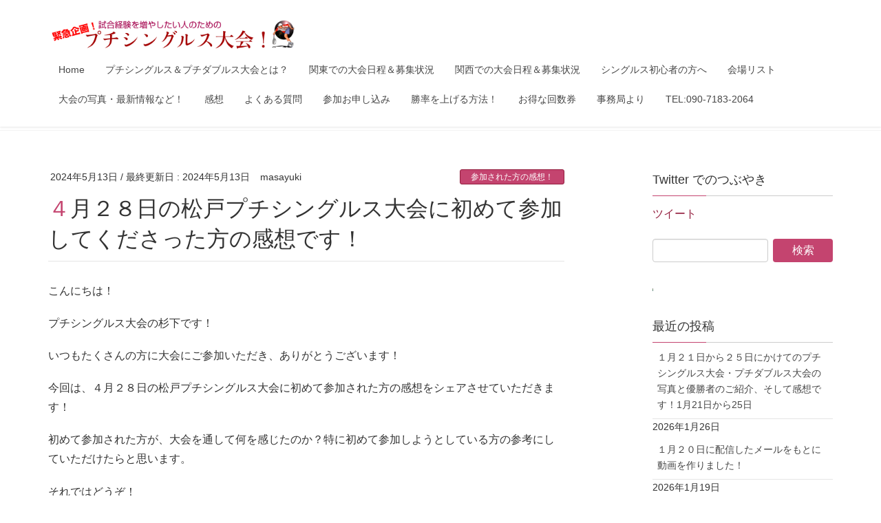

--- FILE ---
content_type: text/html; charset=utf-8
request_url: https://www.google.com/recaptcha/api2/aframe
body_size: 185
content:
<!DOCTYPE HTML><html><head><meta http-equiv="content-type" content="text/html; charset=UTF-8"></head><body><script nonce="3UG7TlO9ASM2GVScQRxYCg">/** Anti-fraud and anti-abuse applications only. See google.com/recaptcha */ try{var clients={'sodar':'https://pagead2.googlesyndication.com/pagead/sodar?'};window.addEventListener("message",function(a){try{if(a.source===window.parent){var b=JSON.parse(a.data);var c=clients[b['id']];if(c){var d=document.createElement('img');d.src=c+b['params']+'&rc='+(localStorage.getItem("rc::a")?sessionStorage.getItem("rc::b"):"");window.document.body.appendChild(d);sessionStorage.setItem("rc::e",parseInt(sessionStorage.getItem("rc::e")||0)+1);localStorage.setItem("rc::h",'1769602161408');}}}catch(b){}});window.parent.postMessage("_grecaptcha_ready", "*");}catch(b){}</script></body></html>